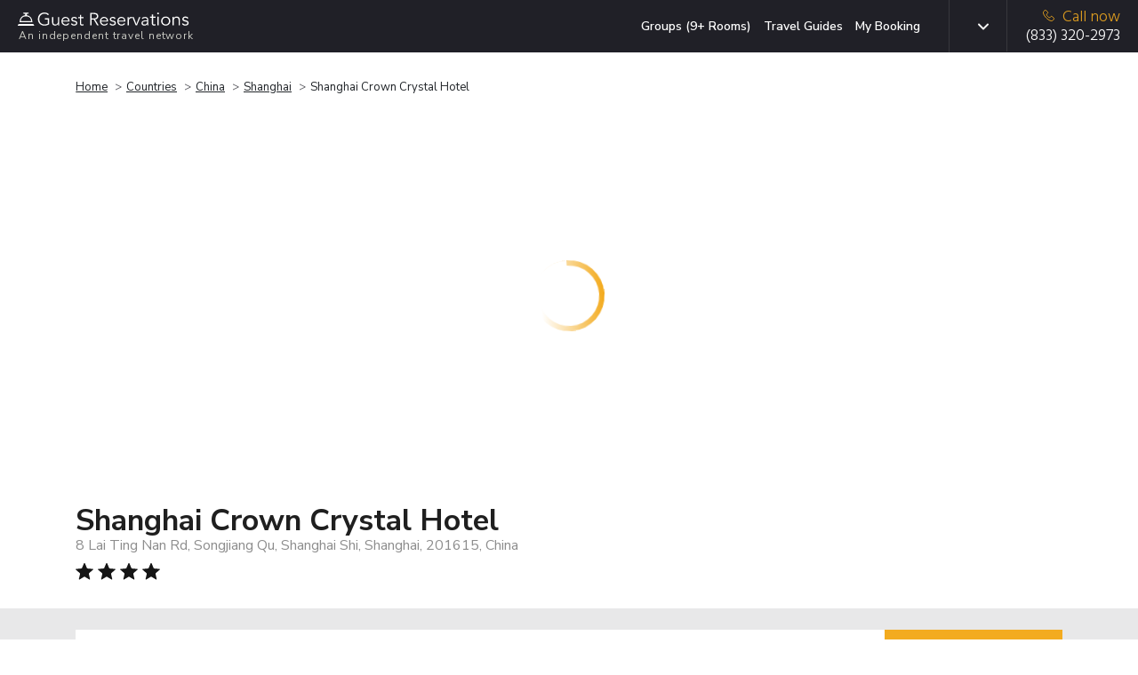

--- FILE ---
content_type: image/svg+xml
request_url: https://www.guestreservations.com/assets/b8171565/images/social-networks/instagram.svg
body_size: 212
content:
<svg xmlns="http://www.w3.org/2000/svg" viewBox="0 0 50 50"  xmlns:v="https://vecta.io/nano"><path d="M47.2 2.8C46 1.6 44.5 1 42.8 1H7.2C5.5 1 4 1.6 2.8 2.8S1 5.5 1 7.1v35.7c0 1.7.6 3.1 1.8 4.3C4 48.4 5.5 49 7.2 49h35.7c1.7 0 3.1-.6 4.3-1.8s1.8-2.7 1.8-4.3V7.1c0-1.6-.6-3.1-1.8-4.3zm-29 15.5c1.9-1.8 4.1-2.7 6.8-2.7s4.9.9 6.8 2.7 2.8 4 2.8 6.6-.9 4.8-2.8 6.6-4.2 2.7-6.8 2.7-4.9-.9-6.8-2.7-2.8-4-2.8-6.6.9-4.8 2.8-6.6zm25.4 23.3c0 .5-.2 1-.6 1.4s-.8.5-1.3.5H8.2c-.5 0-1-.2-1.4-.5-.4-.4-.5-.8-.5-1.4V21.3h4.4c-.4 1.3-.6 2.7-.6 4.1 0 4 1.5 7.4 4.4 10.2s6.4 4.2 10.5 4.2c2.7 0 5.2-.6 7.5-1.9s4.1-3 5.4-5.3c1.3-2.2 2-4.6 2-7.3 0-1.4-.2-2.8-.6-4.1h4.2l.1 20.4zm0-28c0 .6-.2 1.1-.6 1.5s-.9.6-1.5.6H36c-.6 0-1.1-.2-1.5-.6s-.6-.9-.6-1.5V8.5c0-.6.2-1.1.6-1.5s.9-.6 1.5-.6h5.4c.6 0 1.1.2 1.5.6s.6.9.6 1.5v5.1z"/></svg>